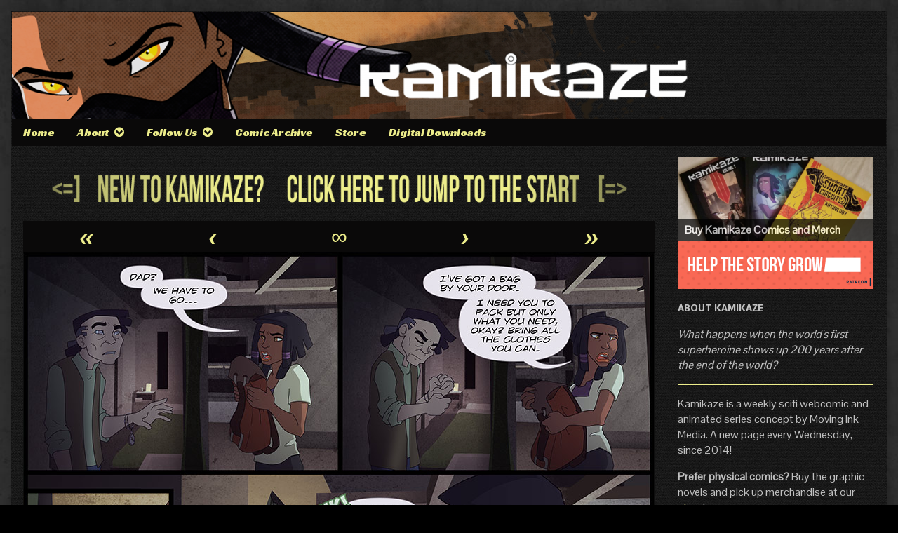

--- FILE ---
content_type: text/html; charset=UTF-8
request_url: https://www.kamikazeanimated.com/kamikaze/pg-13-baggage/
body_size: 18316
content:
<!DOCTYPE html>
<html lang="en-US" class="no-js">
	<head>	<meta charset="UTF-8">
	<meta name="description" content="">
	
			
		<meta name="viewport" content="width=device-width,initial-scale=1,minimum-scale=1">
		
		
			
		<link rel="icon" href="https://www.kamikazeanimated.com/comic/wp-content/uploads/2016/04/kamikaze_share.jpg">
		<link rel="apple-touch-icon" href="https://www.kamikazeanimated.com/comic/wp-content/uploads/2016/04/kamikaze_share.jpg">
		<link rel="msapplication-TileImage" href="https://www.kamikazeanimated.com/comic/wp-content/uploads/2016/04/kamikaze_share.jpg">
		
		
	<link rel="pingback" href="https://www.kamikazeanimated.com/xmlrpc.php">
	<meta name='robots' content='index, follow, max-image-preview:large, max-snippet:-1, max-video-preview:-1' />

	<!-- This site is optimized with the Yoast SEO plugin v26.5 - https://yoast.com/wordpress/plugins/seo/ -->
	<title>Pg. 13: Baggage - Kamikaze</title>
	<link rel="canonical" href="https://www.kamikazeanimated.com/kamikaze/pg-13-baggage/" />
	<meta property="og:locale" content="en_US" />
	<meta property="og:type" content="article" />
	<meta property="og:title" content="Pg. 13: Baggage - Kamikaze" />
	<meta property="og:description" content="Markesha isn’t giving her father the room to argue. The only way out is running.  So ends Act 3, what will happen next?  We&#8217;ll be taking a two week story break, but check back next week for new art! Leather is a hard substance to come by in Trinity. Traditional resources for leather such as&#8230; Continue reading Pg. 13: Baggage" />
	<meta property="og:url" content="https://www.kamikazeanimated.com/kamikaze/pg-13-baggage/" />
	<meta property="og:site_name" content="Kamikaze" />
	<meta property="article:publisher" content="https://www.facebook.com/KamikazeAnimated" />
	<meta name="twitter:card" content="summary_large_image" />
	<meta name="twitter:label1" content="Est. reading time" />
	<meta name="twitter:data1" content="1 minute" />
	<script type="application/ld+json" class="yoast-schema-graph">{"@context":"https://schema.org","@graph":[{"@type":"WebPage","@id":"https://www.kamikazeanimated.com/kamikaze/pg-13-baggage/","url":"https://www.kamikazeanimated.com/kamikaze/pg-13-baggage/","name":"Pg. 13: Baggage - Kamikaze","isPartOf":{"@id":"https://www.kamikazeanimated.com/#website"},"datePublished":"2016-10-19T04:12:50+00:00","breadcrumb":{"@id":"https://www.kamikazeanimated.com/kamikaze/pg-13-baggage/#breadcrumb"},"inLanguage":"en-US","potentialAction":[{"@type":"ReadAction","target":["https://www.kamikazeanimated.com/kamikaze/pg-13-baggage/"]}]},{"@type":"BreadcrumbList","@id":"https://www.kamikazeanimated.com/kamikaze/pg-13-baggage/#breadcrumb","itemListElement":[{"@type":"ListItem","position":1,"name":"Home","item":"https://www.kamikazeanimated.com/"},{"@type":"ListItem","position":2,"name":"Kamikaze","item":"https://www.kamikazeanimated.com/kamikaze/"},{"@type":"ListItem","position":3,"name":"Pg. 13: Baggage"}]},{"@type":"WebSite","@id":"https://www.kamikazeanimated.com/#website","url":"https://www.kamikazeanimated.com/","name":"Kamikaze","description":"The Original Dustbowl Cyberpunk Series","publisher":{"@id":"https://www.kamikazeanimated.com/#organization"},"potentialAction":[{"@type":"SearchAction","target":{"@type":"EntryPoint","urlTemplate":"https://www.kamikazeanimated.com/?s={search_term_string}"},"query-input":{"@type":"PropertyValueSpecification","valueRequired":true,"valueName":"search_term_string"}}],"inLanguage":"en-US"},{"@type":"Organization","@id":"https://www.kamikazeanimated.com/#organization","name":"Kamikaze","url":"https://www.kamikazeanimated.com/","logo":{"@type":"ImageObject","inLanguage":"en-US","@id":"https://www.kamikazeanimated.com/#/schema/logo/image/","url":"https://www.kamikazeanimated.com/wp-content/uploads/2018/05/NewBannerPreview.png","contentUrl":"https://www.kamikazeanimated.com/wp-content/uploads/2018/05/NewBannerPreview.png","width":1000,"height":1540,"caption":"Kamikaze"},"image":{"@id":"https://www.kamikazeanimated.com/#/schema/logo/image/"},"sameAs":["https://www.facebook.com/KamikazeAnimated","https://www.instagram.com/kamikazeanimated/","https://www.tumblr.com/kamikazeanimated","https://bsky.app/profile/kamikazecomic.bsky.social","https://comics.town/@Kamikaze","https://www.youtube.com/@KamikazeAnimated"]}]}</script>
	<!-- / Yoast SEO plugin. -->


<link rel='dns-prefetch' href='//www.kamikazeanimated.com' />
<link rel='dns-prefetch' href='//www.googletagmanager.com' />
<link rel='dns-prefetch' href='//fonts.googleapis.com' />
<link rel="alternate" type="application/rss+xml" title="Kamikaze &raquo; Feed" href="https://www.kamikazeanimated.com/feed/" />
<link rel="alternate" type="application/rss+xml" title="Kamikaze &raquo; Comments Feed" href="https://www.kamikazeanimated.com/comments/feed/" />
<link rel="alternate" type="application/rss+xml" title="Kamikaze &raquo; Pg. 13: Baggage Comments Feed" href="https://www.kamikazeanimated.com/kamikaze/pg-13-baggage/feed/" />
<link rel="alternate" title="oEmbed (JSON)" type="application/json+oembed" href="https://www.kamikazeanimated.com/wp-json/oembed/1.0/embed?url=https%3A%2F%2Fwww.kamikazeanimated.com%2Fkamikaze%2Fpg-13-baggage%2F" />
<link rel="alternate" title="oEmbed (XML)" type="text/xml+oembed" href="https://www.kamikazeanimated.com/wp-json/oembed/1.0/embed?url=https%3A%2F%2Fwww.kamikazeanimated.com%2Fkamikaze%2Fpg-13-baggage%2F&#038;format=xml" />
<style id='wp-img-auto-sizes-contain-inline-css' type='text/css'>
img:is([sizes=auto i],[sizes^="auto," i]){contain-intrinsic-size:3000px 1500px}
/*# sourceURL=wp-img-auto-sizes-contain-inline-css */
</style>
<style id='wp-emoji-styles-inline-css' type='text/css'>

	img.wp-smiley, img.emoji {
		display: inline !important;
		border: none !important;
		box-shadow: none !important;
		height: 1em !important;
		width: 1em !important;
		margin: 0 0.07em !important;
		vertical-align: -0.1em !important;
		background: none !important;
		padding: 0 !important;
	}
/*# sourceURL=wp-emoji-styles-inline-css */
</style>
<style id='wp-block-library-inline-css' type='text/css'>
:root{--wp-block-synced-color:#7a00df;--wp-block-synced-color--rgb:122,0,223;--wp-bound-block-color:var(--wp-block-synced-color);--wp-editor-canvas-background:#ddd;--wp-admin-theme-color:#007cba;--wp-admin-theme-color--rgb:0,124,186;--wp-admin-theme-color-darker-10:#006ba1;--wp-admin-theme-color-darker-10--rgb:0,107,160.5;--wp-admin-theme-color-darker-20:#005a87;--wp-admin-theme-color-darker-20--rgb:0,90,135;--wp-admin-border-width-focus:2px}@media (min-resolution:192dpi){:root{--wp-admin-border-width-focus:1.5px}}.wp-element-button{cursor:pointer}:root .has-very-light-gray-background-color{background-color:#eee}:root .has-very-dark-gray-background-color{background-color:#313131}:root .has-very-light-gray-color{color:#eee}:root .has-very-dark-gray-color{color:#313131}:root .has-vivid-green-cyan-to-vivid-cyan-blue-gradient-background{background:linear-gradient(135deg,#00d084,#0693e3)}:root .has-purple-crush-gradient-background{background:linear-gradient(135deg,#34e2e4,#4721fb 50%,#ab1dfe)}:root .has-hazy-dawn-gradient-background{background:linear-gradient(135deg,#faaca8,#dad0ec)}:root .has-subdued-olive-gradient-background{background:linear-gradient(135deg,#fafae1,#67a671)}:root .has-atomic-cream-gradient-background{background:linear-gradient(135deg,#fdd79a,#004a59)}:root .has-nightshade-gradient-background{background:linear-gradient(135deg,#330968,#31cdcf)}:root .has-midnight-gradient-background{background:linear-gradient(135deg,#020381,#2874fc)}:root{--wp--preset--font-size--normal:16px;--wp--preset--font-size--huge:42px}.has-regular-font-size{font-size:1em}.has-larger-font-size{font-size:2.625em}.has-normal-font-size{font-size:var(--wp--preset--font-size--normal)}.has-huge-font-size{font-size:var(--wp--preset--font-size--huge)}.has-text-align-center{text-align:center}.has-text-align-left{text-align:left}.has-text-align-right{text-align:right}.has-fit-text{white-space:nowrap!important}#end-resizable-editor-section{display:none}.aligncenter{clear:both}.items-justified-left{justify-content:flex-start}.items-justified-center{justify-content:center}.items-justified-right{justify-content:flex-end}.items-justified-space-between{justify-content:space-between}.screen-reader-text{border:0;clip-path:inset(50%);height:1px;margin:-1px;overflow:hidden;padding:0;position:absolute;width:1px;word-wrap:normal!important}.screen-reader-text:focus{background-color:#ddd;clip-path:none;color:#444;display:block;font-size:1em;height:auto;left:5px;line-height:normal;padding:15px 23px 14px;text-decoration:none;top:5px;width:auto;z-index:100000}html :where(.has-border-color){border-style:solid}html :where([style*=border-top-color]){border-top-style:solid}html :where([style*=border-right-color]){border-right-style:solid}html :where([style*=border-bottom-color]){border-bottom-style:solid}html :where([style*=border-left-color]){border-left-style:solid}html :where([style*=border-width]){border-style:solid}html :where([style*=border-top-width]){border-top-style:solid}html :where([style*=border-right-width]){border-right-style:solid}html :where([style*=border-bottom-width]){border-bottom-style:solid}html :where([style*=border-left-width]){border-left-style:solid}html :where(img[class*=wp-image-]){height:auto;max-width:100%}:where(figure){margin:0 0 1em}html :where(.is-position-sticky){--wp-admin--admin-bar--position-offset:var(--wp-admin--admin-bar--height,0px)}@media screen and (max-width:600px){html :where(.is-position-sticky){--wp-admin--admin-bar--position-offset:0px}}

/*# sourceURL=wp-block-library-inline-css */
</style><style id='wp-block-image-inline-css' type='text/css'>
.wp-block-image>a,.wp-block-image>figure>a{display:inline-block}.wp-block-image img{box-sizing:border-box;height:auto;max-width:100%;vertical-align:bottom}@media not (prefers-reduced-motion){.wp-block-image img.hide{visibility:hidden}.wp-block-image img.show{animation:show-content-image .4s}}.wp-block-image[style*=border-radius] img,.wp-block-image[style*=border-radius]>a{border-radius:inherit}.wp-block-image.has-custom-border img{box-sizing:border-box}.wp-block-image.aligncenter{text-align:center}.wp-block-image.alignfull>a,.wp-block-image.alignwide>a{width:100%}.wp-block-image.alignfull img,.wp-block-image.alignwide img{height:auto;width:100%}.wp-block-image .aligncenter,.wp-block-image .alignleft,.wp-block-image .alignright,.wp-block-image.aligncenter,.wp-block-image.alignleft,.wp-block-image.alignright{display:table}.wp-block-image .aligncenter>figcaption,.wp-block-image .alignleft>figcaption,.wp-block-image .alignright>figcaption,.wp-block-image.aligncenter>figcaption,.wp-block-image.alignleft>figcaption,.wp-block-image.alignright>figcaption{caption-side:bottom;display:table-caption}.wp-block-image .alignleft{float:left;margin:.5em 1em .5em 0}.wp-block-image .alignright{float:right;margin:.5em 0 .5em 1em}.wp-block-image .aligncenter{margin-left:auto;margin-right:auto}.wp-block-image :where(figcaption){margin-bottom:1em;margin-top:.5em}.wp-block-image.is-style-circle-mask img{border-radius:9999px}@supports ((-webkit-mask-image:none) or (mask-image:none)) or (-webkit-mask-image:none){.wp-block-image.is-style-circle-mask img{border-radius:0;-webkit-mask-image:url('data:image/svg+xml;utf8,<svg viewBox="0 0 100 100" xmlns="http://www.w3.org/2000/svg"><circle cx="50" cy="50" r="50"/></svg>');mask-image:url('data:image/svg+xml;utf8,<svg viewBox="0 0 100 100" xmlns="http://www.w3.org/2000/svg"><circle cx="50" cy="50" r="50"/></svg>');mask-mode:alpha;-webkit-mask-position:center;mask-position:center;-webkit-mask-repeat:no-repeat;mask-repeat:no-repeat;-webkit-mask-size:contain;mask-size:contain}}:root :where(.wp-block-image.is-style-rounded img,.wp-block-image .is-style-rounded img){border-radius:9999px}.wp-block-image figure{margin:0}.wp-lightbox-container{display:flex;flex-direction:column;position:relative}.wp-lightbox-container img{cursor:zoom-in}.wp-lightbox-container img:hover+button{opacity:1}.wp-lightbox-container button{align-items:center;backdrop-filter:blur(16px) saturate(180%);background-color:#5a5a5a40;border:none;border-radius:4px;cursor:zoom-in;display:flex;height:20px;justify-content:center;opacity:0;padding:0;position:absolute;right:16px;text-align:center;top:16px;width:20px;z-index:100}@media not (prefers-reduced-motion){.wp-lightbox-container button{transition:opacity .2s ease}}.wp-lightbox-container button:focus-visible{outline:3px auto #5a5a5a40;outline:3px auto -webkit-focus-ring-color;outline-offset:3px}.wp-lightbox-container button:hover{cursor:pointer;opacity:1}.wp-lightbox-container button:focus{opacity:1}.wp-lightbox-container button:focus,.wp-lightbox-container button:hover,.wp-lightbox-container button:not(:hover):not(:active):not(.has-background){background-color:#5a5a5a40;border:none}.wp-lightbox-overlay{box-sizing:border-box;cursor:zoom-out;height:100vh;left:0;overflow:hidden;position:fixed;top:0;visibility:hidden;width:100%;z-index:100000}.wp-lightbox-overlay .close-button{align-items:center;cursor:pointer;display:flex;justify-content:center;min-height:40px;min-width:40px;padding:0;position:absolute;right:calc(env(safe-area-inset-right) + 16px);top:calc(env(safe-area-inset-top) + 16px);z-index:5000000}.wp-lightbox-overlay .close-button:focus,.wp-lightbox-overlay .close-button:hover,.wp-lightbox-overlay .close-button:not(:hover):not(:active):not(.has-background){background:none;border:none}.wp-lightbox-overlay .lightbox-image-container{height:var(--wp--lightbox-container-height);left:50%;overflow:hidden;position:absolute;top:50%;transform:translate(-50%,-50%);transform-origin:top left;width:var(--wp--lightbox-container-width);z-index:9999999999}.wp-lightbox-overlay .wp-block-image{align-items:center;box-sizing:border-box;display:flex;height:100%;justify-content:center;margin:0;position:relative;transform-origin:0 0;width:100%;z-index:3000000}.wp-lightbox-overlay .wp-block-image img{height:var(--wp--lightbox-image-height);min-height:var(--wp--lightbox-image-height);min-width:var(--wp--lightbox-image-width);width:var(--wp--lightbox-image-width)}.wp-lightbox-overlay .wp-block-image figcaption{display:none}.wp-lightbox-overlay button{background:none;border:none}.wp-lightbox-overlay .scrim{background-color:#fff;height:100%;opacity:.9;position:absolute;width:100%;z-index:2000000}.wp-lightbox-overlay.active{visibility:visible}@media not (prefers-reduced-motion){.wp-lightbox-overlay.active{animation:turn-on-visibility .25s both}.wp-lightbox-overlay.active img{animation:turn-on-visibility .35s both}.wp-lightbox-overlay.show-closing-animation:not(.active){animation:turn-off-visibility .35s both}.wp-lightbox-overlay.show-closing-animation:not(.active) img{animation:turn-off-visibility .25s both}.wp-lightbox-overlay.zoom.active{animation:none;opacity:1;visibility:visible}.wp-lightbox-overlay.zoom.active .lightbox-image-container{animation:lightbox-zoom-in .4s}.wp-lightbox-overlay.zoom.active .lightbox-image-container img{animation:none}.wp-lightbox-overlay.zoom.active .scrim{animation:turn-on-visibility .4s forwards}.wp-lightbox-overlay.zoom.show-closing-animation:not(.active){animation:none}.wp-lightbox-overlay.zoom.show-closing-animation:not(.active) .lightbox-image-container{animation:lightbox-zoom-out .4s}.wp-lightbox-overlay.zoom.show-closing-animation:not(.active) .lightbox-image-container img{animation:none}.wp-lightbox-overlay.zoom.show-closing-animation:not(.active) .scrim{animation:turn-off-visibility .4s forwards}}@keyframes show-content-image{0%{visibility:hidden}99%{visibility:hidden}to{visibility:visible}}@keyframes turn-on-visibility{0%{opacity:0}to{opacity:1}}@keyframes turn-off-visibility{0%{opacity:1;visibility:visible}99%{opacity:0;visibility:visible}to{opacity:0;visibility:hidden}}@keyframes lightbox-zoom-in{0%{transform:translate(calc((-100vw + var(--wp--lightbox-scrollbar-width))/2 + var(--wp--lightbox-initial-left-position)),calc(-50vh + var(--wp--lightbox-initial-top-position))) scale(var(--wp--lightbox-scale))}to{transform:translate(-50%,-50%) scale(1)}}@keyframes lightbox-zoom-out{0%{transform:translate(-50%,-50%) scale(1);visibility:visible}99%{visibility:visible}to{transform:translate(calc((-100vw + var(--wp--lightbox-scrollbar-width))/2 + var(--wp--lightbox-initial-left-position)),calc(-50vh + var(--wp--lightbox-initial-top-position))) scale(var(--wp--lightbox-scale));visibility:hidden}}
/*# sourceURL=https://www.kamikazeanimated.com/wp-includes/blocks/image/style.min.css */
</style>
<style id='global-styles-inline-css' type='text/css'>
:root{--wp--preset--aspect-ratio--square: 1;--wp--preset--aspect-ratio--4-3: 4/3;--wp--preset--aspect-ratio--3-4: 3/4;--wp--preset--aspect-ratio--3-2: 3/2;--wp--preset--aspect-ratio--2-3: 2/3;--wp--preset--aspect-ratio--16-9: 16/9;--wp--preset--aspect-ratio--9-16: 9/16;--wp--preset--color--black: #000000;--wp--preset--color--cyan-bluish-gray: #abb8c3;--wp--preset--color--white: #ffffff;--wp--preset--color--pale-pink: #f78da7;--wp--preset--color--vivid-red: #cf2e2e;--wp--preset--color--luminous-vivid-orange: #ff6900;--wp--preset--color--luminous-vivid-amber: #fcb900;--wp--preset--color--light-green-cyan: #7bdcb5;--wp--preset--color--vivid-green-cyan: #00d084;--wp--preset--color--pale-cyan-blue: #8ed1fc;--wp--preset--color--vivid-cyan-blue: #0693e3;--wp--preset--color--vivid-purple: #9b51e0;--wp--preset--gradient--vivid-cyan-blue-to-vivid-purple: linear-gradient(135deg,rgb(6,147,227) 0%,rgb(155,81,224) 100%);--wp--preset--gradient--light-green-cyan-to-vivid-green-cyan: linear-gradient(135deg,rgb(122,220,180) 0%,rgb(0,208,130) 100%);--wp--preset--gradient--luminous-vivid-amber-to-luminous-vivid-orange: linear-gradient(135deg,rgb(252,185,0) 0%,rgb(255,105,0) 100%);--wp--preset--gradient--luminous-vivid-orange-to-vivid-red: linear-gradient(135deg,rgb(255,105,0) 0%,rgb(207,46,46) 100%);--wp--preset--gradient--very-light-gray-to-cyan-bluish-gray: linear-gradient(135deg,rgb(238,238,238) 0%,rgb(169,184,195) 100%);--wp--preset--gradient--cool-to-warm-spectrum: linear-gradient(135deg,rgb(74,234,220) 0%,rgb(151,120,209) 20%,rgb(207,42,186) 40%,rgb(238,44,130) 60%,rgb(251,105,98) 80%,rgb(254,248,76) 100%);--wp--preset--gradient--blush-light-purple: linear-gradient(135deg,rgb(255,206,236) 0%,rgb(152,150,240) 100%);--wp--preset--gradient--blush-bordeaux: linear-gradient(135deg,rgb(254,205,165) 0%,rgb(254,45,45) 50%,rgb(107,0,62) 100%);--wp--preset--gradient--luminous-dusk: linear-gradient(135deg,rgb(255,203,112) 0%,rgb(199,81,192) 50%,rgb(65,88,208) 100%);--wp--preset--gradient--pale-ocean: linear-gradient(135deg,rgb(255,245,203) 0%,rgb(182,227,212) 50%,rgb(51,167,181) 100%);--wp--preset--gradient--electric-grass: linear-gradient(135deg,rgb(202,248,128) 0%,rgb(113,206,126) 100%);--wp--preset--gradient--midnight: linear-gradient(135deg,rgb(2,3,129) 0%,rgb(40,116,252) 100%);--wp--preset--font-size--small: 13px;--wp--preset--font-size--medium: 20px;--wp--preset--font-size--large: 36px;--wp--preset--font-size--x-large: 42px;--wp--preset--spacing--20: 0.44rem;--wp--preset--spacing--30: 0.67rem;--wp--preset--spacing--40: 1rem;--wp--preset--spacing--50: 1.5rem;--wp--preset--spacing--60: 2.25rem;--wp--preset--spacing--70: 3.38rem;--wp--preset--spacing--80: 5.06rem;--wp--preset--shadow--natural: 6px 6px 9px rgba(0, 0, 0, 0.2);--wp--preset--shadow--deep: 12px 12px 50px rgba(0, 0, 0, 0.4);--wp--preset--shadow--sharp: 6px 6px 0px rgba(0, 0, 0, 0.2);--wp--preset--shadow--outlined: 6px 6px 0px -3px rgb(255, 255, 255), 6px 6px rgb(0, 0, 0);--wp--preset--shadow--crisp: 6px 6px 0px rgb(0, 0, 0);}:where(.is-layout-flex){gap: 0.5em;}:where(.is-layout-grid){gap: 0.5em;}body .is-layout-flex{display: flex;}.is-layout-flex{flex-wrap: wrap;align-items: center;}.is-layout-flex > :is(*, div){margin: 0;}body .is-layout-grid{display: grid;}.is-layout-grid > :is(*, div){margin: 0;}:where(.wp-block-columns.is-layout-flex){gap: 2em;}:where(.wp-block-columns.is-layout-grid){gap: 2em;}:where(.wp-block-post-template.is-layout-flex){gap: 1.25em;}:where(.wp-block-post-template.is-layout-grid){gap: 1.25em;}.has-black-color{color: var(--wp--preset--color--black) !important;}.has-cyan-bluish-gray-color{color: var(--wp--preset--color--cyan-bluish-gray) !important;}.has-white-color{color: var(--wp--preset--color--white) !important;}.has-pale-pink-color{color: var(--wp--preset--color--pale-pink) !important;}.has-vivid-red-color{color: var(--wp--preset--color--vivid-red) !important;}.has-luminous-vivid-orange-color{color: var(--wp--preset--color--luminous-vivid-orange) !important;}.has-luminous-vivid-amber-color{color: var(--wp--preset--color--luminous-vivid-amber) !important;}.has-light-green-cyan-color{color: var(--wp--preset--color--light-green-cyan) !important;}.has-vivid-green-cyan-color{color: var(--wp--preset--color--vivid-green-cyan) !important;}.has-pale-cyan-blue-color{color: var(--wp--preset--color--pale-cyan-blue) !important;}.has-vivid-cyan-blue-color{color: var(--wp--preset--color--vivid-cyan-blue) !important;}.has-vivid-purple-color{color: var(--wp--preset--color--vivid-purple) !important;}.has-black-background-color{background-color: var(--wp--preset--color--black) !important;}.has-cyan-bluish-gray-background-color{background-color: var(--wp--preset--color--cyan-bluish-gray) !important;}.has-white-background-color{background-color: var(--wp--preset--color--white) !important;}.has-pale-pink-background-color{background-color: var(--wp--preset--color--pale-pink) !important;}.has-vivid-red-background-color{background-color: var(--wp--preset--color--vivid-red) !important;}.has-luminous-vivid-orange-background-color{background-color: var(--wp--preset--color--luminous-vivid-orange) !important;}.has-luminous-vivid-amber-background-color{background-color: var(--wp--preset--color--luminous-vivid-amber) !important;}.has-light-green-cyan-background-color{background-color: var(--wp--preset--color--light-green-cyan) !important;}.has-vivid-green-cyan-background-color{background-color: var(--wp--preset--color--vivid-green-cyan) !important;}.has-pale-cyan-blue-background-color{background-color: var(--wp--preset--color--pale-cyan-blue) !important;}.has-vivid-cyan-blue-background-color{background-color: var(--wp--preset--color--vivid-cyan-blue) !important;}.has-vivid-purple-background-color{background-color: var(--wp--preset--color--vivid-purple) !important;}.has-black-border-color{border-color: var(--wp--preset--color--black) !important;}.has-cyan-bluish-gray-border-color{border-color: var(--wp--preset--color--cyan-bluish-gray) !important;}.has-white-border-color{border-color: var(--wp--preset--color--white) !important;}.has-pale-pink-border-color{border-color: var(--wp--preset--color--pale-pink) !important;}.has-vivid-red-border-color{border-color: var(--wp--preset--color--vivid-red) !important;}.has-luminous-vivid-orange-border-color{border-color: var(--wp--preset--color--luminous-vivid-orange) !important;}.has-luminous-vivid-amber-border-color{border-color: var(--wp--preset--color--luminous-vivid-amber) !important;}.has-light-green-cyan-border-color{border-color: var(--wp--preset--color--light-green-cyan) !important;}.has-vivid-green-cyan-border-color{border-color: var(--wp--preset--color--vivid-green-cyan) !important;}.has-pale-cyan-blue-border-color{border-color: var(--wp--preset--color--pale-cyan-blue) !important;}.has-vivid-cyan-blue-border-color{border-color: var(--wp--preset--color--vivid-cyan-blue) !important;}.has-vivid-purple-border-color{border-color: var(--wp--preset--color--vivid-purple) !important;}.has-vivid-cyan-blue-to-vivid-purple-gradient-background{background: var(--wp--preset--gradient--vivid-cyan-blue-to-vivid-purple) !important;}.has-light-green-cyan-to-vivid-green-cyan-gradient-background{background: var(--wp--preset--gradient--light-green-cyan-to-vivid-green-cyan) !important;}.has-luminous-vivid-amber-to-luminous-vivid-orange-gradient-background{background: var(--wp--preset--gradient--luminous-vivid-amber-to-luminous-vivid-orange) !important;}.has-luminous-vivid-orange-to-vivid-red-gradient-background{background: var(--wp--preset--gradient--luminous-vivid-orange-to-vivid-red) !important;}.has-very-light-gray-to-cyan-bluish-gray-gradient-background{background: var(--wp--preset--gradient--very-light-gray-to-cyan-bluish-gray) !important;}.has-cool-to-warm-spectrum-gradient-background{background: var(--wp--preset--gradient--cool-to-warm-spectrum) !important;}.has-blush-light-purple-gradient-background{background: var(--wp--preset--gradient--blush-light-purple) !important;}.has-blush-bordeaux-gradient-background{background: var(--wp--preset--gradient--blush-bordeaux) !important;}.has-luminous-dusk-gradient-background{background: var(--wp--preset--gradient--luminous-dusk) !important;}.has-pale-ocean-gradient-background{background: var(--wp--preset--gradient--pale-ocean) !important;}.has-electric-grass-gradient-background{background: var(--wp--preset--gradient--electric-grass) !important;}.has-midnight-gradient-background{background: var(--wp--preset--gradient--midnight) !important;}.has-small-font-size{font-size: var(--wp--preset--font-size--small) !important;}.has-medium-font-size{font-size: var(--wp--preset--font-size--medium) !important;}.has-large-font-size{font-size: var(--wp--preset--font-size--large) !important;}.has-x-large-font-size{font-size: var(--wp--preset--font-size--x-large) !important;}
/*# sourceURL=global-styles-inline-css */
</style>

<style id='classic-theme-styles-inline-css' type='text/css'>
/*! This file is auto-generated */
.wp-block-button__link{color:#fff;background-color:#32373c;border-radius:9999px;box-shadow:none;text-decoration:none;padding:calc(.667em + 2px) calc(1.333em + 2px);font-size:1.125em}.wp-block-file__button{background:#32373c;color:#fff;text-decoration:none}
/*# sourceURL=/wp-includes/css/classic-themes.min.css */
</style>
<link rel='stylesheet' id='inkblot-theme-css' href='https://www.kamikazeanimated.com/wp-content/themes/inkblot/style.css?ver=6.9' type='text/css' media='all' />
<style id='inkblot-theme-inline-css' type='text/css'>
.sidebar1{width:25%}.sidebar2{width:25%}.sidebar3{width:25%}main{width:calc(75% - 2px)}body{font-size:100%;background-color:#000000;color:#bababa;background-image:url(https://www.kamikazeanimated.com/wp-content/uploads/2014/07/greyscale_natural_grunge51_opt.jpg);background-repeat:repeat;background-position:top left;background-attachment:fixed}.wrapper{font-family:"Pontano Sans", sans-serif;background-color:#333333;color:#c1c1c1;background-image:url(https://raw.github.com/subtlepatterns/SubtlePatterns/master/black_denim.png);background-repeat:repeat;background-position:top left;background-attachment:scroll}h1:not(.site){font-family:"Rambla", sans-serif}h2{font-family:"Rambla", sans-serif}h3{font-family:"Rambla", sans-serif}h4{font-family:"Rambla", sans-serif}h5{font-family:"Rambla", sans-serif}h6{font-family:"Rambla", sans-serif}.banner nav{font-family:"Racing Sans One", sans-serif;background-color:#0a0909;color:#ccc}.banner select{font-family:"Racing Sans One", sans-serif;background-color:#0a0909;color:#eded8b}.post-webcomic nav{font-family:"Racing Sans One", sans-serif;background-color:#0a0909;color:#ccc}.contentinfo{font-family:"Racing Sans One", sans-serif;background-color:#0a0909;color:#ccc}input{background-color:#333333;color:#c1c1c1;border-color:#eded8b}textarea{background-color:#333333;color:#c1c1c1;border-color:#eded8b}.banner ul ul{background-color:#0a0909;color:#ccc}button{background-color:#0a0909;color:#ccc}input[type="submit"]{background-color:#0a0909;color:#ccc}input[type="reset"]{background-color:#0a0909;color:#ccc}input[type="button"]{background-color:#0a0909;color:#ccc}a{color:#eded55}a:focus{color:#5a1fc1}a:hover{color:#5a1fc1}button:focus{background-color:#eded8b}button:hover{background-color:#eded8b}input[type="submit"]:focus{background-color:#eded8b}input[type="submit"]:hover{background-color:#eded8b}input[type="reset"]:focus{background-color:#eded8b}input[type="reset"]:hover{background-color:#eded8b}input[type="button"]:focus{background-color:#eded8b}input[type="button"]:hover{background-color:#eded8b}.wrapper a{color:#eded8b}.post-footer span{color:#eded8b}nav.pagination{color:#eded8b}blockquote{border-color:#eded8b}hr{border-color:#eded8b}pre{border-color:#eded8b}th{border-color:#eded8b}td{border-color:#eded8b}fieldset{border-color:#eded8b}.post-footer{border-color:#eded8b}.comment{border-color:#eded8b}.comment .comment{border-color:#eded8b}.pingback{border-color:#eded8b}.trackback{border-color:#eded8b}.bypostauthor{border-color:#eded8b}.wrapper a:focus{color:#8f72c1}.wrapper a:hover{color:#8f72c1}input:focus{border-color:#8f72c1}input:hover{border-color:#8f72c1}textarea:focus{border-color:#8f72c1}textarea:hover{border-color:#8f72c1}.banner nav:before{color:#eded8b}.banner nav a{color:#eded8b}.contentinfo a{color:#eded8b}.post-webcomic nav a{color:#eded8b}.banner nav:focus:before{color:#d3bf8b}.banner nav:hover:before{color:#d3bf8b}.banner nav a:focus{color:#d3bf8b}.banner nav a:hover{color:#d3bf8b}.banner select:focus{color:#d3bf8b}.banner select:hover{color:#d3bf8b}.banner li:focus > a{color:#d3bf8b}.banner li:hover > a{color:#d3bf8b}.banner li.current_page_item > a{color:#d3bf8b}.banner li.current_page_ancestor > a{color:#d3bf8b}.contentinfo a:focus{color:#d3bf8b}.contentinfo a:hover{color:#d3bf8b}.post-webcomic nav a:focus{color:#d3bf8b}.post-webcomic nav a:hover{color:#d3bf8b}.banner h1{display:none;visibility:hidden}.banner p{display:none;visibility:hidden}@media only screen and (max-width: 640px) {
	main, .sidebar1, .sidebar2, .sidebar3 {width: 100%}
	.two-column.content-right main, .three-column.content-center main, .three-column.content-right main, .four-column.content-left main, .four-column.content-right main, .four-column.content-far-right main {-moz-order: 1; -ms-order: 1; -o-order: 1; -webkit-order: 1; order: 1}
	.banner nav {background: none}
	.banner nav:before {display: block; visibility: visible}
	.banner nav ul {display: none; visibility: hidden}
	.banner nav select {display: block; visibility: visible; width: 100%}
}
/*# sourceURL=inkblot-theme-inline-css */
</style>
<link rel='stylesheet' id='inkblot-font-css' href='https://fonts.googleapis.com/css?family=Pontano+Sans%3Aregular%7CRambla%3Aregular%2Citalic%2C700%2C700italic%7CRacing+Sans+One%3Aregular&#038;ver=6.9' type='text/css' media='all' />
<script type="text/javascript" src="https://www.kamikazeanimated.com/wp-includes/js/jquery/jquery.min.js?ver=3.7.1" id="jquery-core-js"></script>
<script type="text/javascript" src="https://www.kamikazeanimated.com/wp-includes/js/jquery/jquery-migrate.min.js?ver=3.4.1" id="jquery-migrate-js"></script>

<!-- Google tag (gtag.js) snippet added by Site Kit -->
<!-- Google Analytics snippet added by Site Kit -->
<script type="text/javascript" src="https://www.googletagmanager.com/gtag/js?id=G-F5ECMZ72KM" id="google_gtagjs-js" async></script>
<script type="text/javascript" id="google_gtagjs-js-after">
/* <![CDATA[ */
window.dataLayer = window.dataLayer || [];function gtag(){dataLayer.push(arguments);}
gtag("set","linker",{"domains":["www.kamikazeanimated.com"]});
gtag("js", new Date());
gtag("set", "developer_id.dZTNiMT", true);
gtag("config", "G-F5ECMZ72KM");
//# sourceURL=google_gtagjs-js-after
/* ]]> */
</script>
<link rel="https://api.w.org/" href="https://www.kamikazeanimated.com/wp-json/" /><link rel="EditURI" type="application/rsd+xml" title="RSD" href="https://www.kamikazeanimated.com/xmlrpc.php?rsd" />
<meta name="generator" content="WordPress 6.9" />
<link rel='shortlink' href='https://www.kamikazeanimated.com/?p=1017' />
<meta name="generator" content="Site Kit by Google 1.167.0" /><meta property="fediverse:creator" name="fediverse:creator" content="admin@www.kamikazeanimated.com" />

<link rel="alternate" title="ActivityPub (JSON)" type="application/activity+json" href="https://www.kamikazeanimated.com/kamikaze/pg-13-baggage/" />
<link rel="icon" href="https://www.kamikazeanimated.com/wp-content/uploads/2016/04/cropped-kamikaze_share-32x32.jpg" sizes="32x32" />
<link rel="icon" href="https://www.kamikazeanimated.com/wp-content/uploads/2016/04/cropped-kamikaze_share-192x192.jpg" sizes="192x192" />
<link rel="apple-touch-icon" href="https://www.kamikazeanimated.com/wp-content/uploads/2016/04/cropped-kamikaze_share-180x180.jpg" />
<meta name="msapplication-TileImage" content="https://www.kamikazeanimated.com/wp-content/uploads/2016/04/cropped-kamikaze_share-270x270.jpg" />
<link rel='stylesheet' id='metaslider-flex-slider-css' href='https://www.kamikazeanimated.com/wp-content/plugins/ml-slider/assets/sliders/flexslider/flexslider.css?ver=3.103.0' type='text/css' media='all' property='stylesheet' />
<link rel='stylesheet' id='metaslider-public-css' href='https://www.kamikazeanimated.com/wp-content/plugins/ml-slider/assets/metaslider/public.css?ver=3.103.0' type='text/css' media='all' property='stylesheet' />
<style id='metaslider-public-inline-css' type='text/css'>
@media only screen and (max-width: 767px) { .hide-arrows-smartphone .flex-direction-nav, .hide-navigation-smartphone .flex-control-paging, .hide-navigation-smartphone .flex-control-nav, .hide-navigation-smartphone .filmstrip, .hide-slideshow-smartphone, .metaslider-hidden-content.hide-smartphone{ display: none!important; }}@media only screen and (min-width : 768px) and (max-width: 1023px) { .hide-arrows-tablet .flex-direction-nav, .hide-navigation-tablet .flex-control-paging, .hide-navigation-tablet .flex-control-nav, .hide-navigation-tablet .filmstrip, .hide-slideshow-tablet, .metaslider-hidden-content.hide-tablet{ display: none!important; }}@media only screen and (min-width : 1024px) and (max-width: 1439px) { .hide-arrows-laptop .flex-direction-nav, .hide-navigation-laptop .flex-control-paging, .hide-navigation-laptop .flex-control-nav, .hide-navigation-laptop .filmstrip, .hide-slideshow-laptop, .metaslider-hidden-content.hide-laptop{ display: none!important; }}@media only screen and (min-width : 1440px) { .hide-arrows-desktop .flex-direction-nav, .hide-navigation-desktop .flex-control-paging, .hide-navigation-desktop .flex-control-nav, .hide-navigation-desktop .filmstrip, .hide-slideshow-desktop, .metaslider-hidden-content.hide-desktop{ display: none!important; }}
/*# sourceURL=metaslider-public-inline-css */
</style>
</head>
	<body id="document" class="wp-singular webcomic2-template-default single single-webcomic2 postid-1017 custom-background wp-theme-inkblot webcomic webcomic2 webcomic-kamikaze metaslider-plugin two-column content-left responsive">
		<a href="#content">Skip to content</a>
		
				
		<div class="wrapper">
			
						
			<header role="banner" class="banner widgets columns-1">
				
									
					<a href="https://www.kamikazeanimated.com" rel="home">
						<h1 class="site">Kamikaze</h1>
						<p>The Original Dustbowl Cyberpunk Series</p>
						
													
							<img src="https://www.kamikazeanimated.com/wp-content/uploads/2016/01/header0061-1024x180.png" width="1024" height="153" alt="Kamikaze">
							
												
					</a>
					
					<nav role="navigation" aria-label="Primary Navigation">
						
						<ul id="menu-main" class="menu"><li id="menu-item-6" class="menu-item menu-item-type-custom menu-item-object-custom menu-item-home menu-item-6"><a href="https://www.kamikazeanimated.com/">Home</a></li>
<li id="menu-item-81" class="menu-item menu-item-type-post_type menu-item-object-page menu-item-has-children menu-item-81"><a href="https://www.kamikazeanimated.com/about/">About</a>
<ul class="sub-menu">
	<li id="menu-item-115" class="menu-item menu-item-type-post_type menu-item-object-page menu-item-115"><a href="https://www.kamikazeanimated.com/about/the-setting/">The Setting</a></li>
	<li id="menu-item-109" class="menu-item menu-item-type-post_type menu-item-object-page menu-item-109"><a href="https://www.kamikazeanimated.com/about/the-characters/">The Characters</a></li>
	<li id="menu-item-143" class="menu-item menu-item-type-post_type menu-item-object-page menu-item-143"><a href="https://www.kamikazeanimated.com/the-creators/">The Creators</a></li>
	<li id="menu-item-144" class="menu-item menu-item-type-post_type menu-item-object-page menu-item-144"><a href="https://www.kamikazeanimated.com/press/">Press</a></li>
	<li id="menu-item-82" class="menu-item menu-item-type-post_type menu-item-object-page menu-item-82"><a href="https://www.kamikazeanimated.com/about/the-mission/">Our Mission</a></li>
	<li id="menu-item-78" class="menu-item menu-item-type-post_type menu-item-object-page menu-item-78"><a href="https://www.kamikazeanimated.com/contact/">Contact</a></li>
</ul>
</li>
<li id="menu-item-83" class="menu-item menu-item-type-post_type menu-item-object-page menu-item-has-children menu-item-83"><a href="https://www.kamikazeanimated.com/support-us/">Follow Us</a>
<ul class="sub-menu">
	<li id="menu-item-1337" class="menu-item menu-item-type-custom menu-item-object-custom menu-item-1337"><a href="https://twitter.com/KamikazeComic/">Twitter</a></li>
	<li id="menu-item-1340" class="menu-item menu-item-type-custom menu-item-object-custom menu-item-1340"><a href="https://tapas.io/series/Kamikaze">Tapas</a></li>
	<li id="menu-item-2465" class="menu-item menu-item-type-custom menu-item-object-custom menu-item-2465"><a href="https://comics.town/@Kamikaze">Mastodon</a></li>
	<li id="menu-item-1339" class="menu-item menu-item-type-custom menu-item-object-custom menu-item-1339"><a href="https://www.comic-rocket.com/explore/kamikaze-2/">Comic Rocket</a></li>
	<li id="menu-item-1338" class="menu-item menu-item-type-custom menu-item-object-custom menu-item-1338"><a href="https://www.facebook.com/KamikazeAnimated/">Facebook</a></li>
	<li id="menu-item-7" class="menu-item menu-item-type-custom menu-item-object-custom menu-item-7"><a href="http://kamikazeanimated.tumblr.com/">Tumblr</a></li>
</ul>
</li>
<li id="menu-item-641" class="menu-item menu-item-type-post_type menu-item-object-page menu-item-641"><a href="https://www.kamikazeanimated.com/comic-archive-for-the-kamikaze-webcomic-series/">Comic Archive</a></li>
<li id="menu-item-1829" class="menu-item menu-item-type-custom menu-item-object-custom menu-item-1829"><a href="https://movingink.storenvy.com/">Store</a></li>
<li id="menu-item-2352" class="menu-item menu-item-type-custom menu-item-object-custom menu-item-2352"><a href="http://gumroad.com/movinginkmedia">Digital Downloads</a></li>
</ul><select><option value="https://www.kamikazeanimated.com/" class="menu-item menu-item-type-custom menu-item-object-custom menu-item-home menu-item-6" data-target="">Home</option><option value="https://www.kamikazeanimated.com/about/" class="menu-item menu-item-type-post_type menu-item-object-page menu-item-has-children menu-item-81" data-target="">About<option value="https://www.kamikazeanimated.com/about/the-setting/" class="menu-item menu-item-type-post_type menu-item-object-page menu-item-115" data-target="">&nbsp;&nbsp;&nbsp;&nbsp;The Setting</option><option value="https://www.kamikazeanimated.com/about/the-characters/" class="menu-item menu-item-type-post_type menu-item-object-page menu-item-109" data-target="">&nbsp;&nbsp;&nbsp;&nbsp;The Characters</option><option value="https://www.kamikazeanimated.com/the-creators/" class="menu-item menu-item-type-post_type menu-item-object-page menu-item-143" data-target="">&nbsp;&nbsp;&nbsp;&nbsp;The Creators</option><option value="https://www.kamikazeanimated.com/press/" class="menu-item menu-item-type-post_type menu-item-object-page menu-item-144" data-target="">&nbsp;&nbsp;&nbsp;&nbsp;Press</option><option value="https://www.kamikazeanimated.com/about/the-mission/" class="menu-item menu-item-type-post_type menu-item-object-page menu-item-82" data-target="">&nbsp;&nbsp;&nbsp;&nbsp;Our Mission</option><option value="https://www.kamikazeanimated.com/contact/" class="menu-item menu-item-type-post_type menu-item-object-page menu-item-78" data-target="">&nbsp;&nbsp;&nbsp;&nbsp;Contact</option></option><option value="https://www.kamikazeanimated.com/support-us/" class="menu-item menu-item-type-post_type menu-item-object-page menu-item-has-children menu-item-83" data-target="">Follow Us<option value="https://twitter.com/KamikazeComic/" class="menu-item menu-item-type-custom menu-item-object-custom menu-item-1337" data-target="">&nbsp;&nbsp;&nbsp;&nbsp;Twitter</option><option value="https://tapas.io/series/Kamikaze" class="menu-item menu-item-type-custom menu-item-object-custom menu-item-1340" data-target="">&nbsp;&nbsp;&nbsp;&nbsp;Tapas</option><option value="https://comics.town/@Kamikaze" class="menu-item menu-item-type-custom menu-item-object-custom menu-item-2465" data-target="">&nbsp;&nbsp;&nbsp;&nbsp;Mastodon</option><option value="https://www.comic-rocket.com/explore/kamikaze-2/" class="menu-item menu-item-type-custom menu-item-object-custom menu-item-1339" data-target="">&nbsp;&nbsp;&nbsp;&nbsp;Comic Rocket</option><option value="https://www.facebook.com/KamikazeAnimated/" class="menu-item menu-item-type-custom menu-item-object-custom menu-item-1338" data-target="">&nbsp;&nbsp;&nbsp;&nbsp;Facebook</option><option value="http://kamikazeanimated.tumblr.com/" class="menu-item menu-item-type-custom menu-item-object-custom menu-item-7" data-target="">&nbsp;&nbsp;&nbsp;&nbsp;Tumblr</option></option><option value="https://www.kamikazeanimated.com/comic-archive-for-the-kamikaze-webcomic-series/" class="menu-item menu-item-type-post_type menu-item-object-page menu-item-641" data-target="">Comic Archive</option><option value="https://movingink.storenvy.com/" class="menu-item menu-item-type-custom menu-item-object-custom menu-item-1829" data-target="">Store</option><option value="http://gumroad.com/movinginkmedia" class="menu-item menu-item-type-custom menu-item-object-custom menu-item-2352" data-target="">Digital Downloads</option></select>						
					</nav>
					
								
			</header><!-- .banner -->
			<div id="content" class="content" tabindex="-1">
				
				

<main role="main">
	
	<div class="post-webcomic" data-webcomic-container data-webcomic-shortcuts data-webcomic-gestures>
	
				
			<div class="widgets webcomic-header columns-1 ">
				<h1 class="screen-reader-text">Webcomic Header</h1>
				
				<aside id="custom_html-12" class="widget_text widget widget_custom_html"><div class="textwidget custom-html-widget"><center>
<a href="https://www.kamikazeanimated.com/kamikaze/act-0-cover/" ><img src= "https://www.kamikazeanimated.com/wp-content/uploads/2021/12/jump-to-start-nav-1.png" alt="New to Kamikaze? Click here to Jump to the start"></a>
</center></div></aside>				
			</div><!-- #webcomic-header -->
			
			
			
		<nav role="navigation" class="widgets columns-5 above" aria-label="Webcomic Navigation Header">
			
			<aside><a href='https://www.kamikazeanimated.com/kamikaze/act-0-cover/' class='webcomic-link webcomic2-link first-webcomic-link first-webcomic2-link'>&laquo;</a></aside><aside><a href='https://www.kamikazeanimated.com/kamikaze/pg-12-pale-glow/' class='webcomic-link webcomic2-link previous-webcomic-link previous-webcomic2-link'>&lsaquo;</a></aside><aside><a href='https://www.kamikazeanimated.com/kamikaze/pg-10-square-one-point-five/' class='webcomic-link webcomic2-link random-webcomic-link random-webcomic2-link'>&infin;</a></aside><aside><a href='https://www.kamikazeanimated.com/kamikaze/pg-0-episode-2-act-4/' class='webcomic-link webcomic2-link next-webcomic-link next-webcomic2-link'>&rsaquo;</a></aside><aside><a href='https://www.kamikazeanimated.com/kamikaze/hiatus-happy-holidays-2025/' class='webcomic-link webcomic2-link last-webcomic-link last-webcomic2-link'>&raquo;</a></aside>			
		</nav><!-- .widgets.above -->
		
		
	<div class="webcomic-image">
		
		<a href='https://www.kamikazeanimated.com/kamikaze/pg-0-episode-2-act-4/' class='webcomic-link webcomic2-link next-webcomic-link next-webcomic2-link'><img width="900" height="1386" src="https://www.kamikazeanimated.com/wp-content/uploads/2016/10/ep02_a3_pg_13.jpg" class="attachment-full size-full" alt="" decoding="async" fetchpriority="high" srcset="https://www.kamikazeanimated.com/wp-content/uploads/2016/10/ep02_a3_pg_13.jpg 900w, https://www.kamikazeanimated.com/wp-content/uploads/2016/10/ep02_a3_pg_13-195x300.jpg 195w, https://www.kamikazeanimated.com/wp-content/uploads/2016/10/ep02_a3_pg_13-665x1024.jpg 665w, https://www.kamikazeanimated.com/wp-content/uploads/2016/10/ep02_a3_pg_13-94x144.jpg 94w" sizes="(max-width: 900px) 100vw, 900px" /></a>		
	</div><!-- .webcomic-image -->
	
			
		<nav role="navigation" class="widgets columns-5 below" aria-label="Webcomic Navigation Footer">
			
			<aside><a href='https://www.kamikazeanimated.com/kamikaze/act-0-cover/' class='webcomic-link webcomic2-link first-webcomic-link first-webcomic2-link'>&laquo;</a></aside><aside><a href='https://www.kamikazeanimated.com/kamikaze/pg-12-pale-glow/' class='webcomic-link webcomic2-link previous-webcomic-link previous-webcomic2-link'>&lsaquo;</a></aside><aside><a href='https://www.kamikazeanimated.com/kamikaze/hiatus-post-the-history-of-house-cornerstone/' class='webcomic-link webcomic2-link random-webcomic-link random-webcomic2-link'>&infin;</a></aside><aside><a href='https://www.kamikazeanimated.com/kamikaze/pg-0-episode-2-act-4/' class='webcomic-link webcomic2-link next-webcomic-link next-webcomic2-link'>&rsaquo;</a></aside><aside><a href='https://www.kamikazeanimated.com/kamikaze/hiatus-happy-holidays-2025/' class='webcomic-link webcomic2-link last-webcomic-link last-webcomic2-link'>&raquo;</a></aside>			
		</nav><!-- .widgets.below -->
		
		
		
</div><!-- .post-webcomic -->
<article role="article" id="post-1017" class="post-1017 webcomic2 type-webcomic2 status-publish hentry webcomic2_storyline-run-rabbit-run-part-2 webcomic2_storyline-ep-2-act-3 webcomic-media-1">
	
		
		
	<header class="post-header">
		
					
			<h1>Pg. 13: Baggage</h1>
			
				
		<div class="post-details">
			
			<a href="https://www.kamikazeanimated.com/kamikaze/pg-13-baggage/" rel="bookmark"><span class="screen-reader-text">Pg. 13: Baggage published on </span><time datetime="2016-10-19T00:12:50-04:00">October 19, 2016</time></a><a href="https://www.kamikazeanimated.com/author/admin/" rel="author"><span class="screen-reader-text">Read more posts by the author of Pg. 13: Baggage, </span>admin</a><a href="https://www.kamikazeanimated.com/kamikaze/pg-13-baggage/#comments"><span class="dsq-postid" data-dsqidentifier="1017 https://www.kamikazeanimated.com/comic/?post_type=webcomic2&#038;p=1017">2 Comments<span class="screen-reader-text"> on Pg. 13: Baggage</span></span></a>			
		</div>
	</header><!-- .post-header -->
	
			
		<div class="post-content">
			
			<p>Markesha isn’t giving her father the room to argue. The only way out is running.  So ends Act 3, what will happen next?  We&#8217;ll be taking a two week story break, but check back next week for new art!</p>
<p><span id="more-1017"></span><br />
Leather is a hard substance to come by in Trinity. Traditional resources for leather such as livestock are too valuable and rare for someone to simply kill for their hide. While the Inner City has access to livestock animals, they’re only killed for very special occasions. Alternatively, in the Outlands leather is widely available, admittedly in very small oddly shaped patches. It&#8217;s used for everything from clothing and tools to children’s toys. The most common leather-crafted item in the Outlands is the sturdy and weather resistant  trek bag. Enterprising Outlanders hunt wild game as their trade, selling the hides in cities they pass through. The only thing the Inner City and the Outlanders have in common when it comes to killing animals is that no part is EVER wasted.</p>
<hr />
<p><a href="http://book.kmkz.tv" target="_blank">Buy a copy of Kamikaze: Volume 1</a> today to help support the Team!</p>
<p>Kamikaze updates every Wednesday. Follow us on <a href="http://twitter.com/KamikazeComic" target="_blank">Twitter</a>, <a href="http://facebook.com/kamikazeanimated" target="_blank">Facebook </a>or <a href="http://kamikazeanimated.tumblr.com" target="_blank">Tumblr </a>for news and more.</p>
<p>&nbsp;</p>
			
		</div>
		
		
	<footer class="post-footer">
		
		<span class="webcomic-collections"><span class="screen-reader-text">Webcomic Collections</span><a href='https://www.kamikazeanimated.com/kamikaze/' class='webcomic-collection-link webcomic2-collection-link current-webcomic-collection'>Kamikaze</a></span><span class="webcomic-storylines"><span class="screen-reader-text">Webcomic Storylines</span><a href='https://www.kamikazeanimated.com/kamikaze-storyline/run-rabbit-run-part-2/' class='webcomic-term-link webcomic2_storyline-link self-webcomic-term-link self-webcomic2_storyline-link'>Ep. 2 (Run, Rabbit Run Part 2)</a>, <a href='https://www.kamikazeanimated.com/kamikaze-storyline/run-rabbit-run-part-2/ep-2-act-3/' class='webcomic-term-link webcomic2_storyline-link self-webcomic-term-link self-webcomic2_storyline-link'>Ep. 2: Act 3</a></span>		
	</footer><!-- .post-footer -->
	
</article><!-- #post-1017 -->
<section id="webcomic-transcripts">
	
	<div id="webcomic-transcribe" class="webcomic-transcribe"><h3 class="webcomic-transcript-form-title">Transcribe Comic <span class="webcomic-transcribe-cancel-link"><a href='https://www.kamikazeanimated.com/kamikaze/pg-13-baggage/#webcomic-transcribe' class='webcomic-link webcomic2-link self-webcomic-link self-webcomic2-link webcomic-transcribe-link webcomic2-transcribe-link webcomic-transcribe-parent-1017'><small>Cancel</small></a></span></h3><form method="post" action="https://www.kamikazeanimated.com/kamikaze/pg-13-baggage/" id="webcomic-transcript-form" class="webcomic-transcript-form" novalidate><p class="webcomic-transcript-notes"><span id="webcomic-transcript-email-notes">Your email address will not be published.</span> </p><p class='webcomic-transcript-form-transcript'><label for='webcomic_transcript'>Transcript</label> <textarea id='webcomic_transcript' name='webcomic_transcript' cols='45' rows='8' maxlength='65525' aria-required='true' required></textarea></p><p class='webcomic-transcript-form-author'><label for='webcomic_transcript_author'>Name</label> <input type='text' id='webcomic_transcript_author' name='webcomic_transcript_author' value='' size='30' maxlength='245'></p><p class='webcomic-transcript-form-author-email'><label for='webcomic_transcript_author_email'>Email</label> <input type='text' id='webcomic_transcript_author_email' name='webcomic_transcript_author_email' value='' size='30' maxlength='100' aria-describedby='webcomic-transcript-email-notes'></p><p class='webcomic-transcript-form-author-url'><label for='webcomic_transcript_author_url'>Website</label> <input type='url' id='webcomic_transcript_author_url' name='webcomic_transcript_author_url' value='' size='30' maxlength='200'></p><p class='form-submit'><button type='submit'>Submit Transcript</button></p><input type='hidden' name='webcomic_transcript_id' value='0'><input type='hidden' name='webcomic_transcript_parent' value='1017'><input type="hidden" id="Mgsisk\Webcomic\TranscribeNonce" name="Mgsisk\Webcomic\TranscribeNonce" value="bf386ad7fc" /><input type="hidden" name="_wp_http_referer" value="/kamikaze/pg-13-baggage/" /></form></div>	
</section><!-- #webcomic-transcripts -->
<div id="disqus_thread"></div>
	
</main>


	
	<div class="sidebar1 widgets columns-1">
		<h1 class="screen-reader-text">Primary Sidebar</h1>
		
		<aside id="block-10" class="widget widget_block">
<div class="alignnormal"><div id="metaslider-id-2477" style="width: 100%;" class="ml-slider-3-103-0 metaslider metaslider-flex metaslider-2477 ml-slider ms-theme-default nav-hidden" role="region" aria-label="Products Slideshow" data-height="300" data-width="700">
    <div id="metaslider_container_2477">
        <div id="metaslider_2477">
            <ul class='slides'>
                <li style="display: block; width: 100%;" class="slide-2479 ms-image " aria-roledescription="slide" data-date="2022-04-30 16:21:33" data-slide-type="image"><a href="https://movingink.storenvy.com/" target="_blank" aria-label="Visit the Kamikaze Comic Shop" class="metaslider_image_link"><img loading="lazy" decoding="async" src="https://www.kamikazeanimated.com/wp-content/uploads/2022/04/file_00ae475b2e_400w-2-700x300.jpg" height="300" width="700" alt="Buy the Kamikaze Sci-fi Book Bundle" class="slider-2477 slide-2479 msDefaultImage" title="Kamikaze Sci-fi Book Bundle" /></a><div class="caption-wrap"><div class="caption"><div><strong>Buy Kamikaze Comics and Merch</strong></div></div></div></li>
            </ul>
        </div>
        
    </div>
</div></div>
</aside><aside id="block-2" class="widget widget_block widget_media_image"><div class="wp-block-image">
<figure class="aligncenter size-full"><a href="https://www.patreon.com/teamkamikaze"><img loading="lazy" decoding="async" width="400" height="98" src="https://www.kamikazeanimated.com/wp-content/uploads/2018/05/patreon-gif-banner.gif" alt="" class="wp-image-1582"/></a></figure>
</div></aside><aside id="custom_html-2" class="widget_text widget widget_custom_html"><h2>ABOUT KAMIKAZE</h2><div class="textwidget custom-html-widget"><p>
	<em>What happens when the world's first superheroine shows up 200 years after the end of the world?</em>
</p>
<hr>
<p>
Kamikaze is a weekly scifi webcomic and animated series concept by Moving Ink Media. A new page every Wednesday, since 2014! </p>
<p>
	<strong>Prefer physical comics? </strong>Buy the graphic novels and pick up merchandise at our <a href="https://movingink.storenvy.com" target="new">store</a>!
</p>
<hr></div></aside>	
		
	</div><!-- .sidebar1 -->
	


								
			</div><!-- #content.content -->
			<footer role="contentinfo" class="contentinfo widgets columns-1">
				
				<a href="#document">&copy; 2014&ndash;2025 Kamikaze</a> &bull; Powered by <a href="//wordpress.org">WordPress</a> with <a href="//github.com/mgsisk/inkblot">Inkblot</a>				
			</footer><!-- .contentinfo -->
			
						
			<div class="widgets page-footer columns-2 ">
				<h1 class="screen-reader-text">Page Footer</h1>
				
				<aside id="block-5" class="widget widget_block"><a rel="me" href="https://comics.town/@Kamikaze"></a></aside><aside id="custom_html-8" class="widget_text widget widget_custom_html"><div class="textwidget custom-html-widget"><script language="javascript">
var cohShowSpotlight=true;var cohShowHonoree=false;var cohTestMode=false;var cohPopup;function setupLinks(){var elems=document.getElementsByTagName('a'),i;for(i in elems){var widgetLink=elems[i];if((" "+widgetLink.className+" ").indexOf(" coh-widget-link ")>-1){while(widgetLink.hasChildNodes()){widgetLink.removeChild(widgetLink.lastChild);}
widgetLink.onmouseup=togglePopup;widgetLink.onclick=doNothing;widgetLink.oncontextmenu=doNothing;}}}
function getInternetExplorerVersion()
{var rv=-1;if(navigator.appName=='Microsoft Internet Explorer')
{var ua=navigator.userAgent;var re=new RegExp("MSIE ([0-9]{1,}[\.0-9]{0,})");if(re.exec(ua)!=null)
rv=parseFloat(RegExp.$1);}
return rv;}
function addCohStyleSheet(){var head=document.getElementsByTagName('head')[0];var link=document.createElement('link');link.rel='stylesheet';link.type='text/css';if(cohTestMode)
link.href='css/widget.css?date='+getDateStamp();else
link.href='https://collectiveofheroes.net/widget/css/widget.css?date='+getDateStamp();link.media='all';head.appendChild(link);}
function addCohPopup(){var body=document.getElementsByTagName('body')[0];var popup=document.createElement('div');popup.id='coh-popup';if(cohShowSpotlight)
popup.className="spotlight";else if(cohShowHonoree)
popup.className="honoree";body.appendChild(popup);var divClose=document.createElement('div');divClose.id='coh-close-button';popup.appendChild(divClose);var aClose=document.createElement('a');aClose.href='#';aClose.onclick=hidePopup;divClose.appendChild(aClose);var divContent=document.createElement('div');divContent.id='coh-widget-content';popup.appendChild(divContent);var iframe=document.createElement('iframe');iframe.id='coh-iframe';if(cohShowSpotlight)
iframe.width='1045';else if(cohShowHonoree)
iframe.width='985';else
iframe.width='783';iframe.height='530';iframe.frameBorder=0;iframe.scrolling='no';var url;if(cohTestMode)
url='popup.html?date='+getDateStamp();else
url='https://collectiveofheroes.net/widget/popup.html?date='+getDateStamp();iframe.src=url;setTimeout(function(){popup.appendChild(iframe);},1000);cohPopup=popup;}
function captureEscapeKey(e){if(e.keyCode==27){hidePopup();return false;}}
function getDateStamp(){var d=new Date();return ""+d.getFullYear()+twoDigits(d.getMonth())+twoDigits(d.getDate());}
function twoDigits(n){if(n<10)
return "0"+n;else
return ""+n;}
function doNothing(){return false;}
function togglePopup(){if(!cohPopup)
addCohPopup();if(cohPopup.style.display=='block'){hidePopup();}
else{showPopup();}}
function hidePopup(){cohPopup.style.display='none';document.onkeydown=null;return false;}
function showPopup(){cohPopup.style.display='block';document.onkeydown=captureEscapeKey;var win=document.getElementById('coh-iframe').contentWindow;var range=win.document.createRange();range.setStart(win.document.body,0);range.setEnd(win.document.body,0);win.document.body.focus();win.getSelection().addRange(range);return false;}
function cohLinkSetup(){var ver=getInternetExplorerVersion();if(ver>-1)
return false;addCohStyleSheet();setupLinks();}
cohLinkSetup();
</script></div></aside>				
			</div><!-- #page-footer -->
			
					
		</div><!-- .wrapper -->
		
		<script type="speculationrules">
{"prefetch":[{"source":"document","where":{"and":[{"href_matches":"/*"},{"not":{"href_matches":["/wp-*.php","/wp-admin/*","/wp-content/uploads/*","/wp-content/*","/wp-content/plugins/*","/wp-content/themes/inkblot/*","/*\\?(.+)"]}},{"not":{"selector_matches":"a[rel~=\"nofollow\"]"}},{"not":{"selector_matches":".no-prefetch, .no-prefetch a"}}]},"eagerness":"conservative"}]}
</script>
<script type="text/javascript" id="disqus_count-js-extra">
/* <![CDATA[ */
var countVars = {"disqusShortname":"kamikazeanimated"};
//# sourceURL=disqus_count-js-extra
/* ]]> */
</script>
<script type="text/javascript" src="https://www.kamikazeanimated.com/wp-content/plugins/disqus-comment-system/public/js/comment_count.js?ver=3.1.3" id="disqus_count-js"></script>
<script type="text/javascript" id="disqus_embed-js-extra">
/* <![CDATA[ */
var embedVars = {"disqusConfig":{"integration":"wordpress 3.1.3 6.9"},"disqusIdentifier":"1017 https://www.kamikazeanimated.com/comic/?post_type=webcomic2&p=1017","disqusShortname":"kamikazeanimated","disqusTitle":"Pg. 13: Baggage","disqusUrl":"https://www.kamikazeanimated.com/kamikaze/pg-13-baggage/","postId":"1017"};
//# sourceURL=disqus_embed-js-extra
/* ]]> */
</script>
<script type="text/javascript" src="https://www.kamikazeanimated.com/wp-content/plugins/disqus-comment-system/public/js/comment_embed.js?ver=3.1.3" id="disqus_embed-js"></script>
<script type="text/javascript" id="Mgsisk\Webcomic\CollectionCommonJS-js-extra">
/* <![CDATA[ */
var webcomicCommonJS = {"ajaxurl":"https://www.kamikazeanimated.com/wp-admin/admin-ajax.php"};
//# sourceURL=Mgsisk%5CWebcomic%5CCollectionCommonJS-js-extra
/* ]]> */
</script>
<script type="text/javascript" src="https://www.kamikazeanimated.com/wp-content/plugins/webcomic/srv/collection/common.js?ver=5.0.8" id="Mgsisk\Webcomic\CollectionCommonJS-js"></script>
<script type="text/javascript" id="Mgsisk\Webcomic\TranscribeCommonJS-js-extra">
/* <![CDATA[ */
var webcomicCommonJS = {"ajaxurl":"https://www.kamikazeanimated.com/wp-admin/admin-ajax.php"};
//# sourceURL=Mgsisk%5CWebcomic%5CTranscribeCommonJS-js-extra
/* ]]> */
</script>
<script type="text/javascript" src="https://www.kamikazeanimated.com/wp-content/plugins/webcomic/srv/transcribe/common.js?ver=5.0.8" id="Mgsisk\Webcomic\TranscribeCommonJS-js"></script>
<script type="text/javascript" src="https://www.kamikazeanimated.com/wp-content/themes/inkblot/-/js/script.js?ver=6.9" id="inkblot-script-js"></script>
<script type="text/javascript" src="https://www.kamikazeanimated.com/wp-content/plugins/ml-slider/assets/sliders/flexslider/jquery.flexslider.min.js?ver=3.103.0" id="metaslider-flex-slider-js"></script>
<script type="text/javascript" id="metaslider-flex-slider-js-after">
/* <![CDATA[ */
var metaslider_2477 = function($) {$('#metaslider_2477').addClass('flexslider');
            $('#metaslider_2477').flexslider({ 
                slideshowSpeed:3000,
                animation:"fade",
                controlNav:false,
                directionNav:true,
                pauseOnHover:true,
                direction:"horizontal",
                reverse:false,
                keyboard:true,
                touch:true,
                animationSpeed:600,
                prevText:"Previous",
                nextText:"Next",
                smoothHeight:false,
                fadeFirstSlide:false,
                slideshow:false,
                pausePlay:false,
                showPlayText:false,
                playText:false,
                pauseText:false,
                start: function(slider) {
                slider.find('.flex-prev').attr('aria-label', 'Previous');
                    slider.find('.flex-next').attr('aria-label', 'Next');
                
                // Function to disable focusable elements in aria-hidden slides
                function disableAriaHiddenFocusableElements() {
                    var slider_ = $('#metaslider_2477');
                    
                    // Disable focusable elements in slides with aria-hidden='true'
                    slider_.find('.slides li[aria-hidden="true"] a, .slides li[aria-hidden="true"] button, .slides li[aria-hidden="true"] input, .slides li[aria-hidden="true"] select, .slides li[aria-hidden="true"] textarea, .slides li[aria-hidden="true"] [tabindex]:not([tabindex="-1"])').attr('tabindex', '-1');
                    
                    // Disable focusable elements in cloned slides (these should never be focusable)
                    slider_.find('.slides li.clone a, .slides li.clone button, .slides li.clone input, .slides li.clone select, .slides li.clone textarea, .slides li.clone [tabindex]:not([tabindex="-1"])').attr('tabindex', '-1');
                }
                
                // Initial setup
                disableAriaHiddenFocusableElements();
                
                // Observer for aria-hidden and clone changes
                if (typeof MutationObserver !== 'undefined') {
                    var ariaObserver = new MutationObserver(function(mutations) {
                        var shouldUpdate = false;
                        mutations.forEach(function(mutation) {
                            if (mutation.type === 'attributes' && mutation.attributeName === 'aria-hidden') {
                                shouldUpdate = true;
                            }
                            if (mutation.type === 'childList') {
                                // Check if cloned slides were added/removed
                                for (var i = 0; i < mutation.addedNodes.length; i++) {
                                    if (mutation.addedNodes[i].nodeType === 1 && 
                                        (mutation.addedNodes[i].classList.contains('clone') || 
                                         mutation.addedNodes[i].querySelector && mutation.addedNodes[i].querySelector('.clone'))) {
                                        shouldUpdate = true;
                                        break;
                                    }
                                }
                            }
                        });
                        if (shouldUpdate) {
                            setTimeout(disableAriaHiddenFocusableElements, 10);
                        }
                    });
                    
                    var targetNode = $('#metaslider_2477')[0];
                    if (targetNode) {
                        ariaObserver.observe(targetNode, { 
                            attributes: true, 
                            attributeFilter: ['aria-hidden'],
                            childList: true,
                            subtree: true
                        });
                    }
                }
                
                },
                after: function(slider) {
                
                // Re-disable focusable elements after slide transitions
                var slider_ = $('#metaslider_2477');
                
                // Disable focusable elements in slides with aria-hidden='true'
                slider_.find('.slides li[aria-hidden="true"] a, .slides li[aria-hidden="true"] button, .slides li[aria-hidden="true"] input, .slides li[aria-hidden="true"] select, .slides li[aria-hidden="true"] textarea, .slides li[aria-hidden="true"] [tabindex]:not([tabindex="-1"])').attr('tabindex', '-1');
                
                // Disable focusable elements in cloned slides
                slider_.find('.slides li.clone a, .slides li.clone button, .slides li.clone input, .slides li.clone select, .slides li.clone textarea, .slides li.clone [tabindex]:not([tabindex="-1"])').attr('tabindex', '-1');
                
                },
                animationLoop:false
            });
            $(document).trigger('metaslider/initialized', '#metaslider_2477');
        };
        var timer_metaslider_2477 = function() {
            var slider = !window.jQuery ? window.setTimeout(timer_metaslider_2477, 100) : !jQuery.isReady ? window.setTimeout(timer_metaslider_2477, 1) : metaslider_2477(window.jQuery);
        };
        timer_metaslider_2477();
//# sourceURL=metaslider-flex-slider-js-after
/* ]]> */
</script>
<script type="text/javascript" id="metaslider-script-js-extra">
/* <![CDATA[ */
var wpData = {"baseUrl":"https://www.kamikazeanimated.com"};
//# sourceURL=metaslider-script-js-extra
/* ]]> */
</script>
<script type="text/javascript" src="https://www.kamikazeanimated.com/wp-content/plugins/ml-slider/assets/metaslider/script.min.js?ver=3.103.0" id="metaslider-script-js"></script>
<script id="wp-emoji-settings" type="application/json">
{"baseUrl":"https://s.w.org/images/core/emoji/17.0.2/72x72/","ext":".png","svgUrl":"https://s.w.org/images/core/emoji/17.0.2/svg/","svgExt":".svg","source":{"concatemoji":"https://www.kamikazeanimated.com/wp-includes/js/wp-emoji-release.min.js?ver=6.9"}}
</script>
<script type="module">
/* <![CDATA[ */
/*! This file is auto-generated */
const a=JSON.parse(document.getElementById("wp-emoji-settings").textContent),o=(window._wpemojiSettings=a,"wpEmojiSettingsSupports"),s=["flag","emoji"];function i(e){try{var t={supportTests:e,timestamp:(new Date).valueOf()};sessionStorage.setItem(o,JSON.stringify(t))}catch(e){}}function c(e,t,n){e.clearRect(0,0,e.canvas.width,e.canvas.height),e.fillText(t,0,0);t=new Uint32Array(e.getImageData(0,0,e.canvas.width,e.canvas.height).data);e.clearRect(0,0,e.canvas.width,e.canvas.height),e.fillText(n,0,0);const a=new Uint32Array(e.getImageData(0,0,e.canvas.width,e.canvas.height).data);return t.every((e,t)=>e===a[t])}function p(e,t){e.clearRect(0,0,e.canvas.width,e.canvas.height),e.fillText(t,0,0);var n=e.getImageData(16,16,1,1);for(let e=0;e<n.data.length;e++)if(0!==n.data[e])return!1;return!0}function u(e,t,n,a){switch(t){case"flag":return n(e,"\ud83c\udff3\ufe0f\u200d\u26a7\ufe0f","\ud83c\udff3\ufe0f\u200b\u26a7\ufe0f")?!1:!n(e,"\ud83c\udde8\ud83c\uddf6","\ud83c\udde8\u200b\ud83c\uddf6")&&!n(e,"\ud83c\udff4\udb40\udc67\udb40\udc62\udb40\udc65\udb40\udc6e\udb40\udc67\udb40\udc7f","\ud83c\udff4\u200b\udb40\udc67\u200b\udb40\udc62\u200b\udb40\udc65\u200b\udb40\udc6e\u200b\udb40\udc67\u200b\udb40\udc7f");case"emoji":return!a(e,"\ud83e\u1fac8")}return!1}function f(e,t,n,a){let r;const o=(r="undefined"!=typeof WorkerGlobalScope&&self instanceof WorkerGlobalScope?new OffscreenCanvas(300,150):document.createElement("canvas")).getContext("2d",{willReadFrequently:!0}),s=(o.textBaseline="top",o.font="600 32px Arial",{});return e.forEach(e=>{s[e]=t(o,e,n,a)}),s}function r(e){var t=document.createElement("script");t.src=e,t.defer=!0,document.head.appendChild(t)}a.supports={everything:!0,everythingExceptFlag:!0},new Promise(t=>{let n=function(){try{var e=JSON.parse(sessionStorage.getItem(o));if("object"==typeof e&&"number"==typeof e.timestamp&&(new Date).valueOf()<e.timestamp+604800&&"object"==typeof e.supportTests)return e.supportTests}catch(e){}return null}();if(!n){if("undefined"!=typeof Worker&&"undefined"!=typeof OffscreenCanvas&&"undefined"!=typeof URL&&URL.createObjectURL&&"undefined"!=typeof Blob)try{var e="postMessage("+f.toString()+"("+[JSON.stringify(s),u.toString(),c.toString(),p.toString()].join(",")+"));",a=new Blob([e],{type:"text/javascript"});const r=new Worker(URL.createObjectURL(a),{name:"wpTestEmojiSupports"});return void(r.onmessage=e=>{i(n=e.data),r.terminate(),t(n)})}catch(e){}i(n=f(s,u,c,p))}t(n)}).then(e=>{for(const n in e)a.supports[n]=e[n],a.supports.everything=a.supports.everything&&a.supports[n],"flag"!==n&&(a.supports.everythingExceptFlag=a.supports.everythingExceptFlag&&a.supports[n]);var t;a.supports.everythingExceptFlag=a.supports.everythingExceptFlag&&!a.supports.flag,a.supports.everything||((t=a.source||{}).concatemoji?r(t.concatemoji):t.wpemoji&&t.twemoji&&(r(t.twemoji),r(t.wpemoji)))});
//# sourceURL=https://www.kamikazeanimated.com/wp-includes/js/wp-emoji-loader.min.js
/* ]]> */
</script>
		
	</body><!-- #document -->
</html>

--- FILE ---
content_type: application/javascript; charset=UTF-8
request_url: https://kamikazeanimated.disqus.com/count-data.js?1=1017%20https%3A%2F%2Fwww.kamikazeanimated.com%2Fcomic%2F%3Fpost_type%3Dwebcomic2%26p%3D1017
body_size: 308
content:
var DISQUSWIDGETS;

if (typeof DISQUSWIDGETS != 'undefined') {
    DISQUSWIDGETS.displayCount({"text":{"and":"and","comments":{"zero":"0 Comments","multiple":"{num} Comments","one":"1 Comment"}},"counts":[{"id":"1017 https:\/\/www.kamikazeanimated.com\/comic\/?post_type=webcomic2&p=1017","comments":0}]});
}